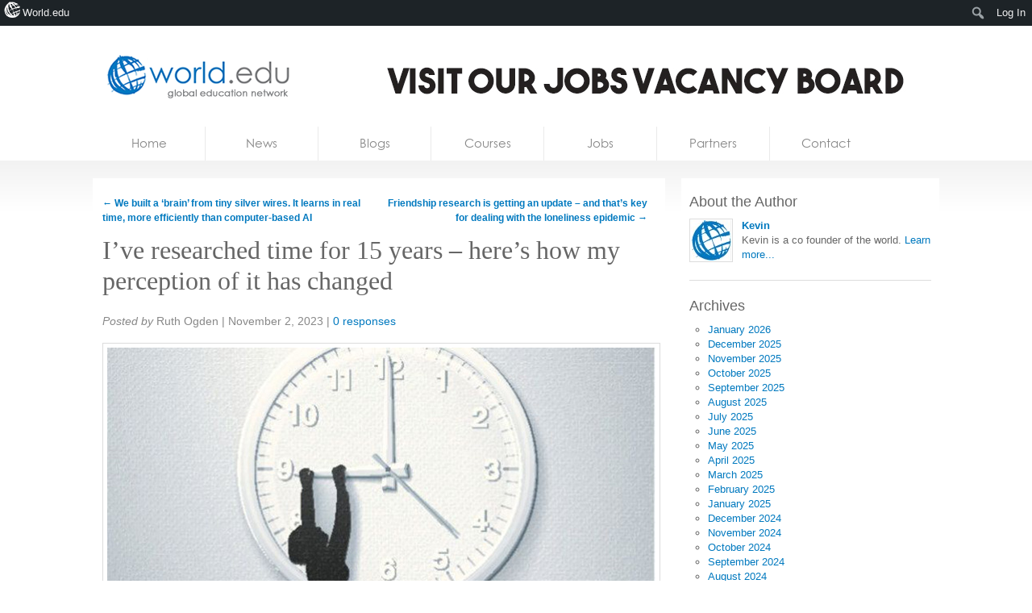

--- FILE ---
content_type: text/html; charset=utf-8
request_url: https://accounts.google.com/o/oauth2/postmessageRelay?parent=https%3A%2F%2Fworld.edu&jsh=m%3B%2F_%2Fscs%2Fabc-static%2F_%2Fjs%2Fk%3Dgapi.lb.en.2kN9-TZiXrM.O%2Fd%3D1%2Frs%3DAHpOoo_B4hu0FeWRuWHfxnZ3V0WubwN7Qw%2Fm%3D__features__
body_size: 159
content:
<!DOCTYPE html><html><head><title></title><meta http-equiv="content-type" content="text/html; charset=utf-8"><meta http-equiv="X-UA-Compatible" content="IE=edge"><meta name="viewport" content="width=device-width, initial-scale=1, minimum-scale=1, maximum-scale=1, user-scalable=0"><script src='https://ssl.gstatic.com/accounts/o/2580342461-postmessagerelay.js' nonce="Gkd5_ukt-IvPaO_uFOeHsA"></script></head><body><script type="text/javascript" src="https://apis.google.com/js/rpc:shindig_random.js?onload=init" nonce="Gkd5_ukt-IvPaO_uFOeHsA"></script></body></html>

--- FILE ---
content_type: text/javascript
request_url: https://world.edu/wp-content/plugins/sendpress/js/sendpress.signup.js?ver=1.23.11.6
body_size: 1018
content:
;(function ( $, window, document, undefined ) {


    $(document).ready(function($) {
    	var $signups = $('.sendpress-signup');
        
        $signups.each(function(){
            $form = $(this),
            $error = $form.find('#error'),
            $thanks = $form.find('#thanks'),
            $exists = $form.find('#exists');

            //$error.hide();
            //$thanks.hide();
        });

    	$signups.submit(function(e){
            e.preventDefault();

            var signup = {},
                $form = $(this),
                $error = $form.find('#error'),
                $thanks = $form.find('#thanks'),
                $formwrap = $form.find('#form-wrap'),
                $submit = $form.find('#submit'),
                $ajaxInd = $form.find('.ajaxloader'),
                submit_ok = true,
                emailReg = /^([\w-\.]+@([\w-]+\.)+[\w-]{2,4})?$/;
             
            $error.hide();
            $ajaxInd.show();

            signup['first'] = $form.find('.sp_firstname').val();
            signup['last'] = $form.find('.sp_lastname').val();
            signup['email'] = $form.find('.sp_email').val();
            signup['phonenumber'] = $form.find('.sp_phonenumber').val();
            signup['salutation'] = $form.find('.sp_salutation').val();
            signup['listid'] = "";//$form.find('.sp_list').val();
            signup['formid'] = $form.data('form-id');
            signup['sp_contact_me_by_fax_only'] = $form.find('.sp_contact_me_by_fax_only:checked').val();
            $form.find("input:checkbox.sp_list:checked").each(function(){
                signup['listid'] += $(this).val() +",";
            });
            if(signup['listid'] === ""){
                signup['listid'] = $form.find('.sp_list').val();
            }

            $form.find('.sp_custom_field').each(function(){
                var $obj = $(this);
                signup[$obj.attr('id')] = $obj.val();
            });

            //adding this back in for post notifications
            $form.find('.custom-field').each(function(){
                var $obj = $(this);
                signup[$obj.attr('id')] = $obj.val();
            });

            signup['action'] = 'sendpress_subscribe_to_list';

            if( signup.email.length === 0 ){
                $error.show();
                $error.html('<div class="item">*'+sendpress.missingemail+'.</div>');
                submit_ok = false;
            }else if(!emailReg.test(signup.email)) {
                $error.show();
                $error.html('<div class="item">'+sendpress.invalidemail+'.</div>');
                submit_ok = false;
            }

            $.each($form.find('.required'), function(index, value){
                if($(value).val().length === 0 && submit_ok){
                    $error.show();
                    $error.html('<div class="item">'+sendpress.required+'</div>');
                    submit_ok = false;
                }
            });

            $form.find("input:checkbox#signup_approval").each(function(){
                var $obj = $(this);

                if($obj.is(':checked')){
                    signup['signup_approval'] = "yes";
                }else{
                    $error.show();
                    $error.html('<div class="item">'+sendpress.required+'</div>');
                    submit_ok = false;
                }

                
            });

            if(submit_ok){
                $submit.attr("disabled", "disabled");



                jQuery.post(sendpress.ajaxurl, signup, function(response){
                
                    try {
                        response = JSON.parse(response);
                    } catch (err) {
                        // Invalid JSON.
                        $submit.removeAttr("disabled");
                        if(!jQuery.trim(response).length) {
                            response = { error: 'Server returned empty response during add attempt'};
                        } else {
                            response = {error: 'Server returned invalid response:<br /><br />' + response};
                        }
                    }

                   if(response.success){
                        $error.hide();
                        $formwrap.hide();
                        if(response.exists){
                            $exists.show();
                        }else{
                            $thanks.show();
                        }
                        
                    }else{
                        //possibly display an error here
                        
                    }
                });

            }else{
                $ajaxInd.hide();
            }

            return false;
            
        });
        /*
    	$('.sendpress-signup input').bind('focus blur',function(e){
    		var $obj = $(this),
    			$value = $obj.val(),
    			$orig = $obj.attr('orig');

    		if(e.type === "focus"){
    			if($value === $orig){
    				$obj.val('');
    			}
    		}else{
    			if($value === ''){
    				$obj.val($orig);
    			}
    		}

    	});
        */
        $('.sendpress-signup .post-notifications-list').on('click', function(e){
            var $obj = $(this),
                $form = $obj.closest('form.sendpress-signup'),
                type = $obj.data('type'),
                hidden = "<input class='post-notifications custom-field' type='hidden' value='"+type+"' name='post_notifications' id='post_notifications'/>";

            if($obj.is(':checked')){
                $form.append(hidden);
            }else{
                $form.find('.post-notifications').remove();
            }
        });

    });

}).call( window.sendpress=window.sendpress || {}, jQuery, window, document );







